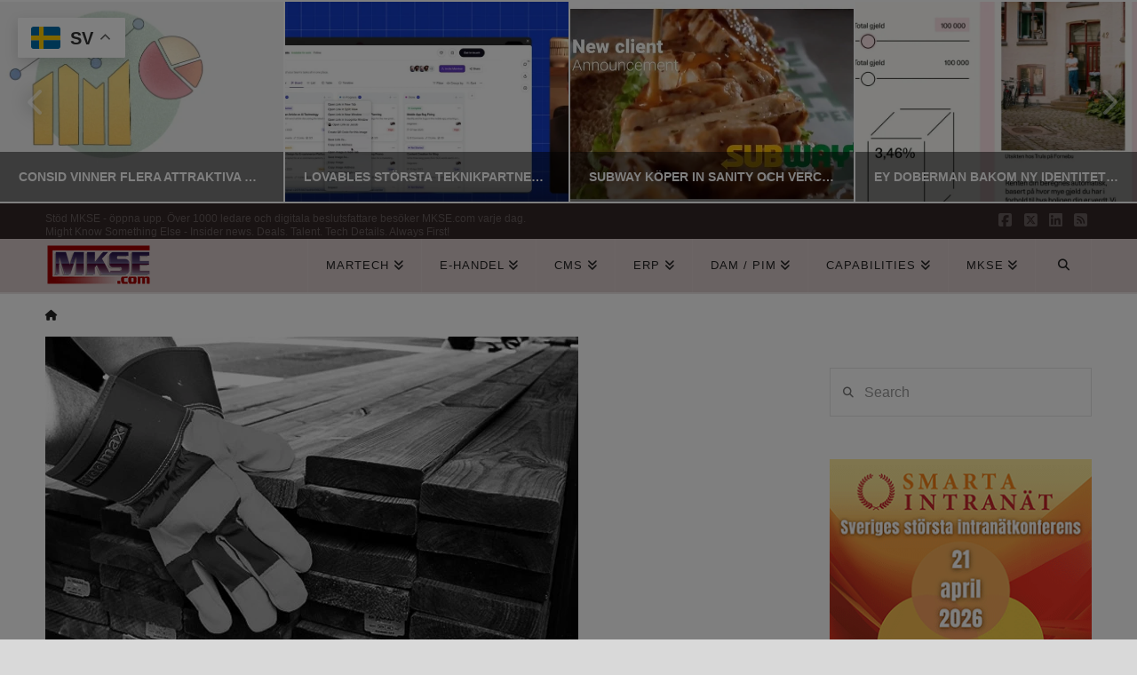

--- FILE ---
content_type: text/html; charset=utf-8
request_url: https://www.google.com/recaptcha/api2/aframe
body_size: 267
content:
<!DOCTYPE HTML><html><head><meta http-equiv="content-type" content="text/html; charset=UTF-8"></head><body><script nonce="dXJEJcie1Ruvqwzv7MpYlQ">/** Anti-fraud and anti-abuse applications only. See google.com/recaptcha */ try{var clients={'sodar':'https://pagead2.googlesyndication.com/pagead/sodar?'};window.addEventListener("message",function(a){try{if(a.source===window.parent){var b=JSON.parse(a.data);var c=clients[b['id']];if(c){var d=document.createElement('img');d.src=c+b['params']+'&rc='+(localStorage.getItem("rc::a")?sessionStorage.getItem("rc::b"):"");window.document.body.appendChild(d);sessionStorage.setItem("rc::e",parseInt(sessionStorage.getItem("rc::e")||0)+1);localStorage.setItem("rc::h",'1769276535790');}}}catch(b){}});window.parent.postMessage("_grecaptcha_ready", "*");}catch(b){}</script></body></html>

--- FILE ---
content_type: application/javascript; charset=utf-8
request_url: https://fundingchoicesmessages.google.com/f/AGSKWxVI6byD08XgT1_gAHAIezb6sHGkqfKIG4E6x4QDWifh8Oyc-4udA7NtzrQDqXND2QTwkLhoaaXIgWgcIGyuMNuBcaN9-I1WiFPOPAx0ZKbUj0Azcg97dGc-J4DMKTRN41tRTIYgYdGRLSZeLdWUOx5NlkakaJH0rPWx0wCSI8q3a6DZcKNvux4mpv6X/_=clkads/-us/ads//video_ads./googlead-/ads12.
body_size: -1290
content:
window['91109559-de75-460c-b6e3-fe37061cd907'] = true;